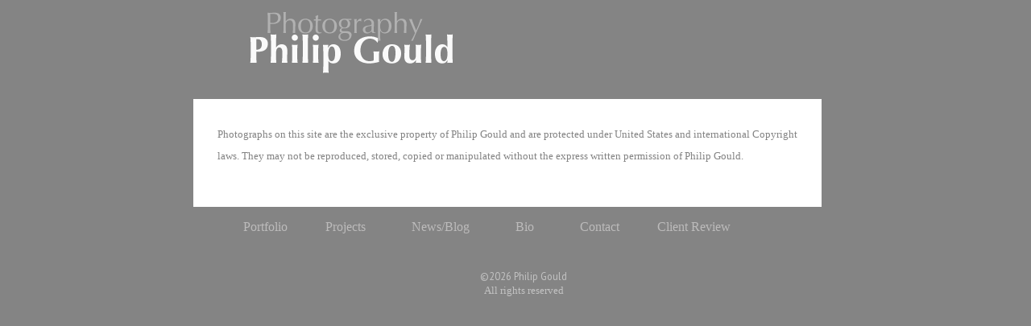

--- FILE ---
content_type: text/html; charset=utf-8
request_url: https://www.philipgould.com/copyright
body_size: 3563
content:
<!DOCTYPE html PUBLIC "-//W3C//DTD XHTML+RDFa 1.0//EN"
  "http://www.w3.org/MarkUp/DTD/xhtml-rdfa-1.dtd">
<html xmlns="http://www.w3.org/1999/xhtml" xml:lang="en" version="XHTML+RDFa 1.0" dir="ltr"
  xmlns:content="http://purl.org/rss/1.0/modules/content/"
  xmlns:dc="http://purl.org/dc/terms/"
  xmlns:foaf="http://xmlns.com/foaf/0.1/"
  xmlns:og="http://ogp.me/ns#"
  xmlns:rdfs="http://www.w3.org/2000/01/rdf-schema#"
  xmlns:sioc="http://rdfs.org/sioc/ns#"
  xmlns:sioct="http://rdfs.org/sioc/types#"
  xmlns:skos="http://www.w3.org/2004/02/skos/core#"
  xmlns:xsd="http://www.w3.org/2001/XMLSchema#">

<head profile="http://www.w3.org/1999/xhtml/vocab">
  <meta charset="utf-8" />
<meta name="Generator" content="Drupal 7 (http://drupal.org)" />
<link rel="canonical" href="/copyright" />
<link rel="shortlink" href="/node/13" />
<meta name="viewport" content="width=device-width, initial-scale=1, maximum-scale=1" />
<link rel="shortcut icon" href="https://www.philipgould.com/sites/default/files/favicon.ico" type="image/vnd.microsoft.icon" />
  <title>Copyright | Philip Gould Photography</title>
  <link href='http://fonts.googleapis.com/css?family=Antic+Didone' rel='stylesheet' type='text/css'>
  <link href='http://fonts.googleapis.com/css?family=Marcellus' rel='stylesheet' type='text/css'>
  <link type="text/css" rel="stylesheet" href="https://www.philipgould.com/sites/default/files/css/css_xE-rWrJf-fncB6ztZfd2huxqgxu4WO-qwma6Xer30m4.css" media="all" />
<link type="text/css" rel="stylesheet" href="https://www.philipgould.com/sites/default/files/css/css_-TNq6F6EH1K3WcBMUMQP90OkyCq0Lyv1YnyoEj3kxiU.css" media="screen" />
<style type="text/css" media="print">
<!--/*--><![CDATA[/*><!--*/
#sb-container{position:relative;}#sb-overlay{display:none;}#sb-wrapper{position:relative;top:0;left:0;}#sb-loading{display:none;}

/*]]>*/-->
</style>
<link type="text/css" rel="stylesheet" href="https://www.philipgould.com/sites/default/files/css/css_nC1d-SBYyC0mtl8cg8QvZAxa1AvfhjBAhcroisOCqNg.css" media="all" />
<link type="text/css" rel="stylesheet" href="https://www.philipgould.com/sites/default/files/css/css_SJIMTPevqZ2kfsWUv381hqa_kp1GO9ynvz-KULUxlB4.css" media="screen" />
<link type="text/css" rel="stylesheet" href="https://www.philipgould.com/sites/default/files/css/css_GpoqO1H_YKBzOUVTKzK4d9W18v7xNMiFHpOi_Fjx5zo.css" media="all" />
<link type="text/css" rel="stylesheet" href="https://www.philipgould.com/sites/default/files/css/css_w9mjdlzJOpykd4fNni-fQIVMZflthK3lp2Nu0cxT1AQ.css" media="all" />
<link type="text/css" rel="stylesheet" href="https://www.philipgould.com/sites/default/files/css/css_t1jxuDPA9fTofB1qbihoj_Hexk78IVTvWmLl6auehL4.css" media="all" />
  <script type="text/javascript" src="https://www.philipgould.com/sites/default/files/js/js_Xjzh1hVfcgVAixhmmB6Go8TUMPOiprA-2vkC-oWXARQ.js"></script>
<script type="text/javascript" src="https://www.philipgould.com/sites/default/files/js/js_qW7Dh3jReK1JPdldGRPgeedgAh6O8CfRfeMUOPty-VM.js"></script>
<script type="text/javascript" src="https://www.philipgould.com/sites/default/files/js/js_oq92h_Ctj7BGHNdjCEwqZc8AAZAdHNPlsZElOMNW2gU.js"></script>
<script type="text/javascript">
<!--//--><![CDATA[//><!--
jQuery(document).ready(function($) { 

$("#navigation .content > ul").mobileMenu({
	prependTo: "#navigation",
	combine: false,
	switchWidth: 768,
	topOptionText: "Select page"
});

});
//--><!]]>
</script>
<script type="text/javascript" src="https://www.philipgould.com/sites/default/files/js/js_0lPLqjnYkZzcnEXvtcA58bD9nroyklUx1-jv9w_EotM.js"></script>
<script type="text/javascript">
<!--//--><![CDATA[//><!--

          Shadowbox.path = "/sites/all/libraries/shadowbox/";
        
//--><!]]>
</script>
<script type="text/javascript">
<!--//--><![CDATA[//><!--
jQuery.extend(Drupal.settings, {"basePath":"\/","pathPrefix":"","ajaxPageState":{"theme":"skeletontheme","theme_token":"rxu_crPk3p5au0BTj-UhaaujNxWc-rpMX2yFthleQJc","js":{"misc\/jquery.js":1,"misc\/jquery.once.js":1,"misc\/drupal.js":1,"sites\/all\/libraries\/shadowbox\/shadowbox.js":1,"sites\/all\/modules\/shadowbox\/shadowbox_auto.js":1,"sites\/all\/themes\/skeletontheme\/js\/jquery.mobilemenu.js":1,"0":1,"sites\/all\/libraries\/colorbox\/jquery.colorbox-min.js":1,"sites\/all\/modules\/colorbox\/js\/colorbox.js":1,"1":1},"css":{"modules\/system\/system.base.css":1,"modules\/system\/system.menus.css":1,"modules\/system\/system.messages.css":1,"modules\/system\/system.theme.css":1,"sites\/all\/libraries\/shadowbox\/shadowbox.css":1,"0":1,"modules\/comment\/comment.css":1,"modules\/field\/theme\/field.css":1,"sites\/all\/modules\/flexslider\/assets\/css\/flexslider_img.css":1,"modules\/node\/node.css":1,"modules\/search\/search.css":1,"modules\/user\/user.css":1,"sites\/all\/modules\/views\/css\/views.css":1,"sites\/all\/libraries\/colorbox\/example1\/colorbox.css":1,"sites\/all\/modules\/ctools\/css\/ctools.css":1,"sites\/all\/themes\/skeletontheme\/css\/skeleton.css":1,"sites\/all\/themes\/skeletontheme\/css\/style.css":1,"sites\/all\/themes\/skeletontheme\/css\/buttons.css":1,"sites\/all\/themes\/skeletontheme\/css\/layout.css":1,"sites\/all\/themes\/skeletontheme\/color\/colors.css":1}},"colorbox":{"transition":"elastic","speed":"350","opacity":"0.85","slideshow":false,"slideshowAuto":true,"slideshowSpeed":"2500","slideshowStart":"start slideshow","slideshowStop":"stop slideshow","current":"{current} of {total}","previous":"\u00ab Prev","next":"Next \u00bb","close":"Close","overlayClose":true,"maxWidth":"98%","maxHeight":"98%","initialWidth":"300","initialHeight":"250","fixed":true,"scrolling":true,"mobiledetect":true,"mobiledevicewidth":"480px"},"shadowbox":{"animate":1,"animateFade":1,"animSequence":"wh","auto_enable_all_images":0,"auto_gallery":1,"autoplayMovies":true,"continuous":1,"counterLimit":"10","counterType":"default","displayCounter":1,"displayNav":1,"enableKeys":1,"fadeDuration":"0.35","handleOversize":"resize","handleUnsupported":"link","initialHeight":160,"initialWidth":320,"language":"en","modal":false,"overlayColor":"#000","overlayOpacity":"0.85","resizeDuration":"0.35","showMovieControls":1,"slideshowDelay":"0","viewportPadding":20,"useSizzle":0}});
//--><!]]>
</script>
</head>
<body class="html not-front not-logged-in no-sidebars page-node page-node- page-node-13 node-type-basic-page-white-background-" >
  <div id="skip-link">
    <a href="#main-content" class="element-invisible element-focusable">Skip to main content</a>
  </div>
    <div id="wrap">
    <div class="container">
        
        <!-- #header -->
        <div id="header" class="sixteen columns clearfix">
            <div class="inner">
    
                                
                                <div id="name-and-slogan" class="element-invisible">
                
                                        <div id="site-name" class="element-invisible">
                    <a href="/" title="Home" rel="home">Philip Gould Photography</a>
                    </div>
                                        
                                        <div id="site-slogan" class="element-invisible">
                    Grass Roots and the Hand of Man                    </div>
                                    
                </div>
                            </div>
        </div><!-- /#header -->
        
        <!-- #navigation -->
        <div id="navigation" class="sixteen columns clearfix">
        
            <div class="menu-header">
                              <div class="region region-header">
    <div id="block-block-2" class="block block-block">

    
  <div class="content">
    <p><a href="/"><img alt="" src="/sites/default/files/detail-logo2_0.png" style="width: 284px; height: 82px; " /></a></p>
  </div>
</div>
  </div>
                        </div>
            
        </div><!-- /#navigation -->
        
                <div id="content" class="sixteen columns clearfix">
                
                        
            <div id="main">
            
                                
                                
                                <h1 class="title" id="page-title">
                  Copyright                </h1>
                                
                                
                                <div class="tabs">
                                  </div>
                                
                                
                                
                  <div class="region region-content">
    <div id="block-system-main" class="block block-system">

    
  <div class="content">
    <div id="node-13" class="node node-basic-page-white-background- clearfix" about="/copyright" typeof="sioc:Item foaf:Document">

      <span property="dc:title" content="Copyright" class="rdf-meta element-hidden"></span><span property="sioc:num_replies" content="0" datatype="xsd:integer" class="rdf-meta element-hidden"></span>
  
  <div class="content clearfix">
    <div class="field field-name-body field-type-text-with-summary field-label-hidden"><div class="field-items"><div class="field-item even" property="content:encoded"><p>Photographs on this site are the exclusive property of Philip Gould and are protected under United States and international Copyright laws. They may not be reproduced, stored, copied or manipulated without the express written permission of Philip Gould.</p>
</div></div></div>  </div>

  
  
</div>
  </div>
</div>
<div id="block-menu-block-1" class="block block-menu-block">

    
  <div class="content">
    <div class="menu-block-wrapper menu-block-1 menu-name-main-menu parent-mlid-0 menu-level-1">
  <ul class="menu"><li class="first leaf menu-mlid-431"><a href="/portfolio/queue/folks" title="">Portfolio</a></li>
<li class="leaf menu-mlid-432"><a href="/projects/queue/accordionists" title="">Projects</a></li>
<li class="leaf menu-mlid-489"><a href="/news-blog">News/Blog</a></li>
<li class="leaf menu-mlid-438"><a href="/bio">Bio</a></li>
<li class="leaf menu-mlid-488"><a href="/contact">Contact</a></li>
<li class="last leaf menu-mlid-434"><a href="/coming-soon" title="">Client Review</a></li>
</ul></div>
  </div>
</div>
  </div>
                                
            </div>
        
        </div><!-- /#content -->
        
                
        <div class="clear"></div>
        
                
        <div class="clear"></div>
        
        <div id="footer" class="sixteen columns clearfix">
        
            <div class="one_third">
                        </div>
            
            <div class="one_third">
                        </div>
            
            <div class="one_third last">
                        </div>
    
            <div class="clear"></div>
            
                        
            <div class="clear"></div>
            
            <div id="credits">
						<a href="/copyright">&copy;2026  Philip Gould</a>
                        <p>All rights reserved</p>
            </div>
        
        </div>
    </div>
</div> <!-- /#wrap -->  </body>
</html>
